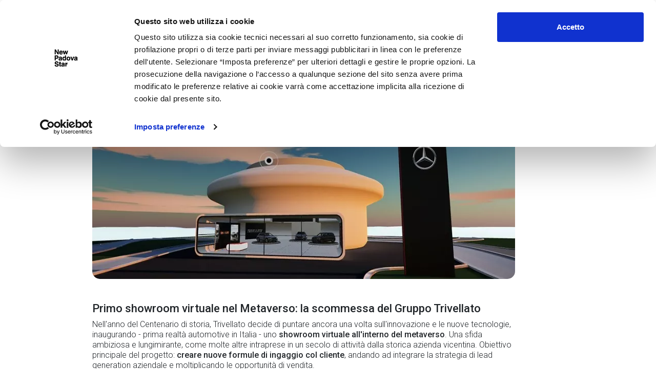

--- FILE ---
content_type: text/html; charset=UTF-8
request_url: https://www.padovastar.it/news/trivellato-nel-metaverso-con-lo-showroom-virtuale
body_size: 9182
content:
<!DOCTYPE html>
<html lang="it">
<head>
            <!-- Google Tag Manager -->
        <script>(function(w,d,s,l,i){w[l]=w[l]||[];w[l].push({'gtm.start':
        new Date().getTime(),event:'gtm.js'});var f=d.getElementsByTagName(s)[0],
        j=d.createElement(s),dl=l!='dataLayer'?'&l='+l:'';j.async=true;j.src=
        'https://www.googletagmanager.com/gtm.js?id='+i+dl;f.parentNode.insertBefore(j,f);
        })(window,document,'script','dataLayer','GTM-PF9NW68');</script>
        <!-- End Google Tag Manager -->
        <meta charset="UTF-8">
    <meta name="format-detection" content="telephone=no">
    <meta content="width=device-width, initial-scale=1, maximum-scale=1, user-scalable=no" name="viewport">
    <link rel="icon" type="image/x-icon" href="/favicon.ico"/>

    <title>            Metaverso Trivellato: scopri il primo showroom virtuale in Italia
    </title>
                <meta name="description" content="Entra nel Metaverso con Trivellato: scegli il tuo avatar e scopri il nuovo showroom virtuale, con una selezione premium di auto Mercedes e tanti contenuti">
    
            <link rel="canonical" href="https://www.padovastar.it/news/trivellato-nel-metaverso-con-lo-showroom-virtuale"/>
    
        <meta property="og:title" content="Metaverso Trivellato: scopri il primo showroom virtuale in Italia"/>
    <meta property="og:description" content="Entra nel Metaverso con Trivellato: scegli il tuo avatar e scopri il nuovo showroom virtuale, con una selezione premium di auto Mercedes e tanti contenuti"/>
    <meta property="og:url" content="https://www.padovastar.it/news/trivellato-nel-metaverso-con-lo-showroom-virtuale"/>
            <meta property="og:image" content="https://www.padovastar.it/data_files/news/20220916151451_632476cb2f8a9_TUMBNAIL METAVERSO 1.jpg"/>
        <link href="https://fonts.googleapis.com/css2?family=Roboto:ital,wght@0,100;0,300;0,400;0,500;0,700;0,900;1,100;1,300;1,400;1,500;1,700;1,900&display=swap" rel="stylesheet">

        <script id="Cookiebot" src="https://consent.cookiebot.com/uc.js" data-cbid="68589e05-6d5a-4abf-840b-696c8866838f" data-blockingmode="auto" type="text/javascript"></script>
    
    
    
    
    
    
    
    
            
        
    
    
    
    
    <link rel="stylesheet" href="/minified-styles-default.css?65e93c84">
        <link rel="stylesheet" href="/css/snippet.css">
    <style>

    </style>

    
    
    
        
            
        
    
    
    
    
    
    
    
    
    
    
    
    
    
    
    
    
    
    
    
    <script type="text/javascript" src="/minified-scripts-default.js?65e93c84"></script>


</head>
<body class="   " itemscope itemtype="http://schema.org/WebPage">

    <!-- Google Tag Manager (noscript) -->
    <noscript><iframe src="https://www.googletagmanager.com/ns.html?id=GTM-PF9NW68"
    height="0" width="0" style="display:none;visibility:hidden"></iframe></noscript>
    <!-- End Google Tag Manager (noscript) -->

    <header>
        <div class="headerbox d-flex justify-content-between align-items-center">
            <div class="headMenu order-1">
                <a href="#"><span><i></i><i></i><i></i></span> <strong class="d-none d-sm-inline">MENU</strong></a>
            </div>
            <div class="container headMenu-container order-3 order-sm-2">
                <div class="row">
                    <div class="col-md-4 offset-xl-4 text-right text-sm-center">
                        <a href="/">
                            <img src="/images/mb-logo-padovastar.webp" onerror="this.src = '/images/mb-logo-padovastar.png'" alt="new padova star" class="logo">
                        </a>
                    </div>
                    <div class="col-md-8 col-xl-4 d-flex align-items-center justify-content-end headLinks-nav">
                        <ul class="headLinks">
                            <li>
                                <a href="#">Sedi e contatti</a>
                                <ol>
                                                                            <li>
                                            <a href="/sede/concessionaria-di-limena">Concessionaria di Limena</a>
                                        </li>
                                                                    </ol>
                            </li>
                            <li>
                                <a href="#">Le nostre officine</a>
                                <ol>
                                                                            <li>
                                            <a href="/sede/officina-di-limena">Officina di Limena</a>
                                        </li>
                                                                    </ol>
                            </li>
                            <li>
                                <a href="/pagina/dicono-di-noi">Dicono di noi</a>
                            </li>
                        </ul>
                    </div>
                </div>
            </div>
            <div class="headLinks-actions order-2 order-sm-3">
                <ul class="headLinks">
                    <li class="actions">
                        <a href="/preferiti" class="preferiti">
                            <img src="/images/icone/preferiti.png" width="25" height="25" alt="preferiti">
                            <span class="badge" style="display: none">0</span>
                            <div class="label">preferiti</div>
                        </a>
                        <a href="#" class="notifiche">
                            <img src="/images/icone/notifiche.png" width="25" height="25" alt="notifiche">
                                                        <div class="label">notifiche</div>
                        </a>
                    </li>
                </ul>
            </div>
        </div>
    </header>

<main>
        <div class="container">
        <div class="breadcrumbs-wrap">
            <ul class="breadcrumbs-list" itemscope itemprop="breadcrumb" itemtype="http://schema.org/BreadcrumbList">
                <li itemscope itemprop="itemListElement" itemtype="http://schema.org/ListItem">
                    <a href="/" itemprop="item">Home</a>
                    <meta itemprop="position" content="1" />
                    <meta itemprop="name" content="New padova star" />
                </li>
                <li itemscope itemprop="itemListElement" itemtype="http://schema.org/ListItem">
                    <a href="/news" itemprop="item">Promozioni e news</a>
                    <meta itemprop="position" content="2" />
                    <meta itemprop="name" content="News" />
                </li>
                <li itemscope itemprop="itemListElement" itemtype="http://schema.org/ListItem">
                    <span itemprop="name">Trivellato nel metaverso con il primo showroom virtuale in Italia</span>
                    <meta itemprop="position" content="3" />
                </li>
            </ul>
        </div>

        <div class="row">
            <div class="offset-md-1 col-md-9">
                <h1 class="pageTitle">Trivellato nel metaverso con il primo showroom virtuale in Italia</h1>
                <h2 class="pageSubtitle">Un ulteriore passo vero l&#039;innovazione digitale per il Gruppo, in occasione del Centenario di storia</h2>
                                <div class="snippetPageMain"><style>
div.anchor{
    display: block;
    position: relative;
    top: -70px;
    visibility: hidden;
}
</style>
<div class="snippet snippet9"><img src="/data_files/pages/showroom-virtuale-trivellato-esterni-e77hrp.webp" alt="nuova eqs suv esterni grigia" width="825" height="250" loading="lazy" decoding="async"></div>
	<div class="snippet snippet2"><h2 style="font-size: 22px;">Primo showroom virtuale nel Metaverso: la scommessa del Gruppo Trivellato</h2>
		<p>Nell'anno del Centenario di storia, Trivellato decide di puntare ancora una volta sull'innovazione e le nuove tecnologie, inaugurando - prima realtà automotive in Italia - uno <b>showroom virtuale all'interno del metaverso</b>. Una sfida ambiziosa e lungimirante, come molte altre intraprese in un secolo di attività dalla storica azienda vicentina. Obiettivo principale del progetto: <b>creare nuove formule di ingaggio col cliente</b>, andando ad integrare la strategia di lead generation aziendale e moltiplicando
le opportunità di vendita.</p></div>
	<div class="snippet snippet9"><div style="text-align:center"> <a href="https://meta.trivellato.it/checkin/trivellato_step2" class="btn btn-light">Scopri il Metaverso Trivellato</a> </div></div>

	<div class="snippet snippet9"></div>

	<div class="snippet snippet2"><h3 style="font-size: 22px;">Metaverso Trivellato: come funziona</h3>
		<p>Come funziona, in concreto, il salone virtuale Trivellato? È molto semplice, basta cliccare sull'icona dedicata in homepage del sito <b>trivellato.it</b> e seguire i passaggi: prima di tutto, l’<b>utente sceglie il proprio avatar</b> tra i modelli a disposizione, oppure <b>lo crea da zero</b> grazie alle tante possibilità di personalizzazione; successivamente, si viene proiettati all'interno di uno "showroom futurista" dove è possibile trovare una <b>selezione premium di vetture dei marchi Mercedes-Benz e AMG</b>.</p>

<div class="row">
			<div class="col-md-6">
				<img src="/data_files/pages/showroom-virtuale-trivellato-experience-rkhr7f.webp" class="img-fluid" alt="" width="398" height="250" loading="lazy" decoding="async"> 
			</div>
			<div class="col-md-6">
				<img src="/data_files/pages/showroom-virtuale-2-x7hh8l.webp" class="img-fluid" alt="" width="398" height="250" loading="lazy" decoding="async">
			</div>
		</div>
<br>
<p> L'esperienza si conclude idealmente presso il salone “reale”, dove il cliente può effettuare un test drive con l’auto selezionata a seguito della consulenza personalizzata ricevuta nello showroom online, e finalizzare l’acquisto della vettura.</p></div>
	<div class="snippet snippet3"></div>

	<div class="snippet snippet2"></div><div class="snippet snippet9"><div style="text-align:center"> <a href="https://meta.trivellato.it/checkin/trivellato_step2" class="btn btn-light">Scopri il Metaverso Trivellato</a> </div></div><div class="snippet snippet2"><h3 style="font-size: 22px;">Salone virtuale Mercedes: nuove modalità di interazione</h3>
		<p>Vero valore aggiunto di un'esperienza così innovativa all'interno della realtà virtuale, è la <b>possibilità di interagire dal vivo con un venditore dedicato</b>, che potrà rispondere al cliente interessato ai veicoli presenti in salone, attraverso una live chat; ma anche di <b>entrare in contatto con gli altri avatar presenti nel salone</b>, interagendo attraverso un'ulteriore chat dedicata, come in una sorta di "gaming", che può diventare anche una sorta di forum dove scambiarsi informazioni e opinioni.</p>
<img src="/data_files/pages/showroom-virtuale-trivellato-header-pmkyut.webp" alt="" width="825" height="250" loading="lazy" decoding="async"></div>
	<div class="snippet snippet2"><h3>Esperienza utente completa con tanti contenuti originali</h3>
		<p>L’esperienza dello showroom virtuale Trivellato non si fermerà solo alla vendita di vetture, <b>proponendo contenuti legati al mondo automotive a 360°</b>, come video-prodotto, nuove versioni e restyling, e molto altro ancora. Il nuovo strumento digitale permetterà inoltre, in una seconda fase già in programma per i prossimi mesi, di implementare le azioni di marketing, attraverso la proposta di una <b>selezione di accessori e ricambi originali Mercedes-Benz</b>, con un accesso diretto all’e-commerce aziendale.</p></div>

	
	<div class="snippet snippet5"></div>





	
    <div class="snippet snippet2"></div>
	<div class="snippet snippet2"></div>
	<div class="snippet snippet2"></div>


		
	<div class="snippet snippet2"></div><div class="snippet snippet2"></div>
	<div class="snippet snippet5"></div>
	

	<div class="snippet snippet2"></div></div>

                
                            </div>
        </div>
    </div>

    
    <div class="snippet14Bg">
        <img src="/images/testo-sommario.jpg" alt="" class="img-fluid" loading="lazy" decoding="async">
    </div>

                        </main>
<footer>
    <div class="top">
        <div class="container">
            <div class="row align-items-end">
                <div class="col-md-6 sx d-flex justify-content-between d-sm-block">
                    <img src="/images/logo-footer.png" alt="new padova star" loading="lazy" decoding="async">
                    <span class="text-right text-sm-left">Selezionato Top Dealers Italia <img src="/images/icone/top-dealer.png" alt="top dealer" loading="lazy" decoding="async"></span>
                </div>
                <div class="col-md-6 dx">
                    <a href="#" data-type="concessionaria">concessionarie</a>
                    <a href="#" data-type="officina">officine</a>
                </div>
            </div>
        </div>
    </div>
    <div class="middle">
        <div class="container">
            <div class="sedeBox concessionaria">
                                    <div class="sede">
                        <div class="row">
                            <div class="offset-md-3 col-md-3">
                                <div class="name">Sede di Limena</div>
                                <p>
                                    Via Visco 27<br>
                                    35010 Limena (PD)<br>
                                    Tel. 0498848999<br>
                                    Fax +39 049 767 827
                                </p>
                            </div>
                            <div class="col-md-3">
                                <b class="orari">Orari showroom</b>
                                <p><strong><u>Orari vendita vetture NUOVE</u></strong><br />
<strong>Luned&igrave; - Venerd&igrave;</strong>&nbsp;09.00 - 12.30 / 15.00 - 19.00<br />
<strong>Sabato</strong>&nbsp;09.00 - 12.30<br />
<strong>Domenica</strong>&nbsp;Chiuso</p>

<p><strong><u>Orari vendita vetture USATE</u></strong><br />
<strong>Luned&igrave; - Venerd&igrave;</strong>&nbsp;09.00 - 12.30 / 15.00 - 19.00<br />
<strong>Sabato </strong>09.00 - 12.30<br />
<strong>Domenica</strong>&nbsp;Chiuso</p>

<p>&nbsp;</p>

                            </div>
                            <div class="col-md-3 text-center">
                                <a href="/sede/concessionaria-di-limena?writeus=1" role="button" class="btn btn-light btn-block">Contattaci</a>
                                <div style="margin-top: 25px">
                                    <a href="/sede/concessionaria-di-limena" style="color: inherit">Vai alla scheda <i class="fa fa-arrow-circle-right"></i> </a>
                                </div>
                            </div>
                        </div>
                    </div>
                            </div>
            <div class="sedeBox officina">
                                    <div class="sede">
                        <div class="row">
                            <div class="offset-md-3 col-md-3">
                                <div class="name">Officina di Limena</div>
                                <p>
                                    Via Visco 27<br>
                                    35010 Limena (PD)<br>
                                    Tel. +39 049 884 89 00<br>
                                    Fax +39 049 767 827
                                </p>
                            </div>
                            <div class="col-md-3">
                                <b class="orari">Orari officina</b>
                                <p>Luned&igrave; - Venerd&igrave;<br />
08:00-12:00 / 14:00-18:00<br />
Sabato chiuso</p>

                            </div>
                            <div class="col-md-3 text-center">
                                <a href="/sede/officina-di-limena?writeus=1" role="button" class="btn btn-light btn-block">Contattaci</a>
                                <div style="margin-top: 25px">
                                    <a href="/sede/officina-di-limena" style="color: inherit">Vai alla scheda <i class="fa fa-arrow-circle-right"></i> </a>
                                </div>
                            </div>
                        </div>
                    </div>
                            </div>
        </div>
    </div>
    <div class="bottom">
        <div class="container">
            <div class="row align-items-end">
                <div class="col-xl-7" itemscope itemtype="http://schema.org/Organization">
                    PADOVA STAR S.R.L. Società Unipersonale - <b>New PadovaStar</b> è un marchio registrato di Padova Star S.r.l <br>
                    Via Visco, 27, CAP 35010 Limena (PD) - Tel. +39 049 8848999 - P.IVA e Cod. Fisc. 05063790280
                </div>
                <div class="col-xl-5">
                    <div class="footerlinks">
                        <a href="/pagina/privacy-policy">Privacy</a> |
                        <a href="/pagina/cookie-policy">Cookie</a> |
                        <a href="/pagina/note-legali">Note legali</a> |
                        <a href="/pagina/chi-siamo">Chi siamo</a>
                        <span class="social">
                                <a href="https://www.facebook.com/newpadovastar/" target="_blank">
                                    <img src="/images/icone/social/fb.png" alt="facebook" width="23" loading="lazy" decoding="async">
                                </a>
                                <a href="https://www.instagram.com/newpadovastar/" target="_blank">
                                    <img src="/images/icone/social/instagram.png" alt="instagram" width="23" loading="lazy" decoding="async">
                                </a>
                                <a href="https://www.youtube.com/user/PadovastarAutomobili" target="_blank">
                                    <img src="/images/icone/social/youtube.png" alt="youtube" width="23" loading="lazy" decoding="async">
                                </a>
                            </span>
                    </div>
                </div>
            </div>
        </div>
    </div>
</footer>
<div class="madein">
    Made in <a href="https://www.webindustry.it" target="_blank" rel="nofollow" style="color: inherit">Web Industry ®</a>
</div>
<div class="wiOverlay notification">
    <div class="closenotification">
        <a href="#">Chiudi <i class="fa fa-times"></i></a> 
    </div>
    <div class="title">Notifiche</div>
    <ul class="notificationList">
                    <div class="noNotice">Al momento non sono presenti nuove notifiche</div>
            </ul>
</div>

<menu class="wiOverlay menu">
    <div class="closemenu">
        <i class="fa fa-times"></i> MENU
    </div>
    <div class="menuBox">
        <div class="row">
            <div class="col-md-6">
                <h4>Ricerca</h4>
                <ul>
                    <li>
                        <a href="/mercedes">Nuovo Mercedes-Benz</a>
                    </li>
                    <li>
                        <a href="/km0/mercedes">Km 0 Mercedes-Benz</a>
                    </li>
                    <li>
                        <a href="/usato/mercedes">Usato Mercedes-Benz</a>
                    </li>
                    <li>
                        <a href="/ricerca-veicoli?isSuperPrice=1">Prezzi super</a>
                    </li>
                    <li>
                        <a href="/ricerca-veicoli?archives=nuovo&brand=mercedes&fuel=ibrido&viewType=price">Ibrido Mercedes-Benz</a>
                    </li>
                </ul>

                <h4>Sedi e contatti</h4>
                <ul>
                                            <li>
                            <a href="/sede/concessionaria-di-limena">Concessionaria di Limena</a>
                        </li>
                                    </ul>

                <h4>Le nostre officine</h4>
                <ul>
                                            <li>
                            <a href="/sede/officina-di-limena">Officina di Limena</a>
                        </li>
                                    </ul>
            </div>
            <div class="col-md-6">
                <h4>Promozioni e News</h4>
                <ul>
                                            <li>
                            <a href="/news/acquista-la-tua-mercedes-usata-il-passaggio-di-proprieta-e-in-omaggio-fino-a-fine-agosto-">Acquista la tua Mercedes Usata: il passaggio di proprietà è in omaggio fino a fine agosto!</a>
                        </li>
                                            <li>
                            <a href="/news/trivellato-store-collezione-estate-2-prodotti-15-3-prodotti-25">Trivellato Store | Collezione Estate: 2 prodotti - 15% 3 prodotti - 25%</a>
                        </li>
                                            <li>
                            <a href="/news/suv-days-extra-sconti-fino-a-3000">SUV DAYS: EXTRA SCONTI FINO A € 3000</a>
                        </li>
                                            <li>
                            <a href="/news/nuova-mercedes-cla-2025-tua-dda-350-al-mese">Nuova Mercedes CLA 2025: tua da € 350 al mese</a>
                        </li>
                                        <li>
                        <a href="/news" class="li-all">> VEDI TUTTE</a>
                    </li>
                </ul>
                
                <h4>New Padova Star</h4>
                <ul>
                                            <li>
                            <a href="/pagina/chi-siamo">Chi siamo</a>
                        </li>
                                            <li>
                            <a href="/pagina/dicono-di-noi">Dicono di noi</a>
                        </li>
                                            <li>
                            <a href="/pagina/assicura-la-tua-mercedes-benz-con-la-formula-piu-adatta-a-te">Assicura la tua Mercedes-Benz con la formula più adatta a te</a>
                        </li>
                                        <li>
                        <a href="/lavora-con-noi">Lavora con noi</a>
                    </li>
                    <li>
                        <a href="/pagina/privacy-policy">Privacy policy</a>
                    </li>
                    <li>
                        <a href="/pagina/cookie-policy">Cookie policy</a>
                    </li>
                    <li>
                        <a href="/pagina/note-legali">Note legali</a>
                    </li>
                    <li>
                        <a href="https://whistleblowing.padovastar.it" target="_blank">Whistleblowing</a>
                    </li>
                </ul>

            </div>
        </div>
    </div>
</menu>
<div class="wiOverlay notification">
    <div class="closenotification">
        <a href="#">Chiudi <i class="fa fa-times"></i></a> 
    </div>
    <div class="title">Notifiche</div>
    <ul class="notificationList">
                    <div class="noNotice">Al momento non sono presenti nuove notifiche</div>
            </ul>
</div><div class="wiOverlayBg"></div>


<script type="application/ld+json">
    {
        "@context": "https://schema.org",
        "@type": "Organization",
        "legalName": "Padova Star S.r.l",
        "address": {
            "@type": "PostalAddress",
            "streetAddress": "Via Visco",
            "addressLocality": "Limena",
            "postOfficeBoxNumber": "35010",
            "addressRegion": "PD"
        }
    }
</script>
<script type="application/ld+json">
    {
        "@context": "http://schema.org",
        "@type": "LocalBusiness",
        "name": "Padova Star S.r.l",
        "image": [
                        "https://www.padovastar.it/data_files/location/1218582025_HEADER LIMENA - NPS.png"                    ],
        "address": {
            "@type": "PostalAddress",
            "addressLocality": "Limena",
            "addressRegion": "PD",
            "streetAddress": "Via Visco"
        },
        "description": "Mercedes-Benz New Padova Star. Scopri la nuova concessionaria auto ufficiale",
        "telephone": "+390498848999"
    }
    </script>

<script>
    $(document).ready(function () {
        //opacizzazione dell'header
        if(!$('.headerOutStructure').length){
            $(window).on('scroll', function () {
                var opacity = Math.min(1, ($(window).scrollTop() / 150));
                $('header').css({
                    'background-color': 'rgba(255, 255, 255,' + opacity + ')',
                    'box-shadow': '0 2px 2px rgba(0,0,0,' + (opacity / 8) + ')'
                }).toggleClass('compact', opacity >= 1);
    
            });
            $(window).trigger('scroll');
        }

        //apertura megamenu
        $('.headMenu a').on('click', function (e) {
            e.preventDefault();
            $('body').addClass('modal-open')
            $('.wiOverlay.menu').addClass('open');
            $('.wiOverlayBg').fadeIn();
        });

        //chiusura megamenu
        $('.wiOverlay.menu .closemenu').on('click', function (e) {
            $('body').removeClass('modal-open')
            $('.wiOverlay.menu').removeClass('open');
            $('.wiOverlayBg').fadeOut();
        });

        $('.wiOverlayBg').on('click', function (e) {
            e.preventDefault();
            e.stopPropagation();
            $('body').removeClass('modal-open')
            $('.wiOverlay.menu').removeClass('open');
            $('.wiOverlay.notification').removeClass('open');
            $('.wiOverlayBg').fadeOut();
        });

        //apertura notifiche
        $('header .headLinks .notifiche').on('click', function (e) {
            e.preventDefault();
            $('body').addClass('modal-open');
            $('.wiOverlay.notification').addClass('open');
            $('.wiOverlayBg').fadeIn();
        })

        //chiusura notifiche
        $('.wiOverlay.notification .closenotification').on('click', function (e) {
            e.preventDefault();
            $('body').removeClass('modal-open');
            $('.wiOverlay.notification').removeClass('open');
            $('.wiOverlayBg').fadeOut();
        })

        //apertura sede nel footer
        var _initType = null;
        $('footer .top .dx a').on('click', function (e) {
            e.preventDefault()
            var _it = $(this),
                _type = _it.data('type');

            if (_initType != _type) {
                $('footer .top .dx a').not(this).removeClass('open');
                $('footer .middle').show();
                $('footer .middle .sedeBox').not('.' + _type).hide();
            }
            _it.toggleClass('open');

            if (!_initType) {
                $('footer .middle .' + _type).slideToggle();
                $('html, body').stop().animate({
                    scrollTop: $('footer .middle').offset().top - $('header').height() - 50
                })
            } else {
                $('footer .middle .' + _type).toggle();
            }
            _initType = _type
        })

        //aggiungi ai preferiti
        $('body').on('click', '.favouriteBtn', function () {
            var _it = $(this),
                _erpid = _it.data('erpid')
                _favourites = Cookies.get('favourites') ? JSON.parse(Cookies.get('favourites')) : [],
                _badgeVal = parseInt($('.headLinks .preferiti .badge').text());

            if (_favourites.indexOf(_erpid) > -1) {
                _favourites.forEach(function (item) {
                    if (item == _erpid) {
                        var ind = _favourites.indexOf(item);
                        _favourites.splice(ind, 1);
                    }
                })
                $(this).addClass('fa-heart-o').removeClass('fa-heart');
                $('.headLinks .preferiti .badge').text(_badgeVal - 1)
                if (_badgeVal == 1) {
                    $('.headLinks .preferiti .badge').hide();
                }
            } else {
                _favourites.push(_erpid);
                $(this).addClass('fa-heart').removeClass('fa-heart-o');
                $('.headLinks .preferiti .badge').show().text(_badgeVal + 1);
                                    if(typeof dataLayer !== 'undefined'){
                        dataLayer.push({
                            'event': 'info',
                            'category': 'like',
                            'action': 'info',
                            'label': _erpid
                        });
                    }
                    fbq('track', 'AddToCart', {
                        content_ids: _erpid,
                        content_type: 'product',
                    });
                    fbq('track', 'AddToWishlist', {
                        content_ids: _erpid,
                        content_type: 'vehicle',
                    });
                    
                            }

            Cookies.set('favourites', JSON.stringify(_favourites), {expires: 20, path: '/'});
        })

        //apro notifiche
        $('.headLinks .notifiche').on('click', function (e) {
            e.preventDefault();
            var _it = $(this);

                            if(typeof dataLayer !== 'undefined'){
                    dataLayer.push({
                        'event': 'info',             
                        'category': 'notifyclick',
                        'action': 'info',
                        'label': 'https://www.padovastar.it/news/trivellato-nel-metaverso-con-lo-showroom-virtuale'
                    });
                }
            
            if (!_it.find('.badge').length) return;
            var _ids = String(_it.find('.badge').data('ids')),
                _notifications = Cookies.get('notifications') ? JSON.parse(Cookies.get('notifications')) : [];

            var _idsArray = null;
            if (_ids.indexOf(',') >= -1) {
                _idsArray = _ids.split(',');
            } else {
                _idsArray = _ids;
            }

            _idsArray.forEach(function (id) {
                _notifications.push(id);
            })
            Cookies.set('notifications', JSON.stringify(_notifications), {expires: 365, path: '/'});
            _it.find('.badge').remove();
        })

        $('.contact-bundle-form-checkbox').addClass('checkbox');
        $('.contact-bundle-form-radio').addClass('radio');

        $('.expander h3').on('click', function () {
            $(this).toggleClass('open');
            $(this).next().slideToggle();
        })

        $('.contact-bundle-button-wrapper input[type="button"').on('click', function(){
            $('.modal').modal('hide');
            $(this).closest('form')[0].reset();
        })

        
    })
</script>

    <script>
        function wiLazyLoad() {
            const images = document.querySelectorAll('img');

            const options = {
                // If the image gets within 50px in the Y axis, start the download.
                root: null, // Page as root
                rootMargin: '0px',
                threshold: 0.1
            };

            const fetchImage = (url) => {
                return new Promise((resolve, reject) => {
                    if (url && url.length) {
                        const image = new Image();
                        image.src = url;
                        image.onload = resolve;
                        image.onerror = reject;
                    }
                });
            }

            const loadImage = (image) => {
                const src = image.dataset.src;
                fetchImage(src).then(() => {
                    // console.log(src)
                    image.src = src;
                }).catch(()=>{
                    image.src = image.dataset.imgerr
                })
            }

            const handleIntersection = (entries, observer) => {
                entries.forEach(entry => {
                    if (entry.intersectionRatio > 0) {
                        loadImage(entry.target)
                    }
                })
            }

            // The observer for the images on the page
            const observer = new IntersectionObserver(handleIntersection, options);

            images.forEach(img => {
                observer.observe(img);
            })

        }

        $(document).ready(function () {
            wiLazyLoad();
        });
    </script>

    <script>
        $(function () {
            
            $('#contact-bundle-form-ef3f8b70-e5df-11ea-b779-46917333f556 input[type="submit"]').on('click', function (e) {
                e.preventDefault();
                var _form = $(this).closest('form');
                if (_form.smkValidate()) {
                    $(this).prop('disabled', true)
                    var _data = new FormData(_form[0]);
                    axios.post(_form.attr('action')+"?xhr=1", _data)
                        .then(function (response) {
                                                        if(typeof dataLayer !== 'undefined'){
                                dataLayer.push({
                                    'event': 'info',
                                    'category': 'info',
                                    'action': 'info',
                                    'label': 'https://www.padovastar.it/news/trivellato-nel-metaverso-con-lo-showroom-virtuale'
                                });
                            }
                                                        Swal.fire({
                                title: "Richiesta inviata",
                                text: "La tua richiesta di informazioni è stata spedita con successo",
                                type: "success",
                            }).then(function (result) {
                                if (result.value) {
                                    location.reload()
                                }
                            });
                        })
                        .catch(function (e) {
                            $(this).prop('disabled', false)
                            Swal.fire("Errore", "Invio richiesta non riuscito", "error")
                        })
                }
            });

            $('.btn-contact-form').on('click', function (e) {
                e.preventDefault();

                $('html, body').animate({
                    scrollTop: $('#contactForm').offset().top - $('header').height() - 15
                }, 500);

            });

            $('.btn-officina').on('click', function (e){
                e.preventDefault();

                $('html, body').animate({
                    scrollTop: $('footer').offset().top - $('header').height() - 15
                }, 500, function (){
                    $('footer a[data-type="officina"]').trigger('click');
                });
            });

        })
    </script>

<script src="https://livechat.ekonsilio.io/6349524ca1ca1e3fcc5eb4a9.js" async="" crossorigin="anonymous" data-cookieconsent="ignore"></script>

</body>
</html>


--- FILE ---
content_type: text/css
request_url: https://www.padovastar.it/css/snippet.css
body_size: 1319
content:

.pageTitle{
    font-size: 24px;
    line-height: 1.1;
    font-weight: bold;
    margin-bottom: 5px;
    padding-top: 25px;
}
.pageSubtitle{
    font-size: 18px;
    line-height: 1.1;
    font-weight: 400;
    margin-bottom: 30px;
}
@media (min-width: 576px){
    .pageTitle{
        font-size: 28px;
        padding-top: 65px;
    }
    .pageSubtitle{
        font-size: 26px;
    }
}
.snippet{
    margin-bottom: 45px;
    font-weight: 300;
}
.snippet strong, .snippet b{
    font-weight: 500;
}
.snippet a{
    color:#000;
    text-decoration: underline;
}
.snippet img{
    max-width: 100%;
    height: auto;
}
.snippet h3{
    font-size: 16px;
    font-weight: 400;
    margin-bottom: 20px;
}
.snippet p{
    line-height: 1.3;
    font-size: 14px;
}
@media (min-width: 576px){
    .snippet h3{
        font-size: 1.6rem;
    }
    .snippet p{
        line-height: 1.3;
        font-size: 16px;
    }
}
.snippet ul{
    padding-left: 20px;
}
.snippet ul li{
    font-size: 14px;
    line-height: 1.2;
    margin-bottom: 5px;
}
@media (min-width: 576px){
    .snippet ul li{
        font-size: 16px;
        margin-bottom: 8px;
    }
}
.snippet2, .snippet5{
    margin-bottom: 45px;
}
@media (min-width: 576px){
    .snippet3{
        margin-bottom: 30px;
    }
}
.snippet3 .row > div{
    margin-bottom: 15px;
}
.snippet3 img{
    margin-top: 5px;
}
.snippet8{
    background-color: #e0e0e0;
    border-radius: 15px;
    padding: 15px;
}
.snippet8 h3{
    font-size: 16px;
}

.snippet8.expired{
    background-color: #f6cfd8;
    color: #540000;
}
.snippet8 .link{
    text-align: right;
}
.snippet8 .link a{
    color: inherit;
    letter-spacing: 1px;
    text-transform: uppercase;
    font-size: 10px;
    font-weight: 500;
}
@media (min-width: 576px){
    .snippet8 h3{
        font-size: 1.2rem;
    }
    .snippet8 .link a{
        font-size: 12px;
    }
}
.snippet9 a{
    padding: 0 10px;
    width: 100%;
    display: inline-block;
}
@media (min-width:576px){
    .snippet9 a{
        min-width: 200px;
        padding: 0 30px !important;
        width: auto;
        text-decoration: none;
    }
    .snippet9 a:hover{
        text-decoration: underline;
    }
}
.snippet10 .opener{
    background-color: #7baaad;
    color: #fff;
    text-align: center;
    border-radius: 5px;
    font-size: 1rem;
    font-weight: normal;
    padding: 10px;
    cursor: pointer;
    position: relative;
}
.snippet10 .opener:after{
    content: '\f107';
    font-family: "Font Awesome 5 Free", sans-serif;
    font-weight: 900;
    position: absolute;
    right: 20px;
    top: 10px;
    transition: all .4s;
}
.snippet10 .opener + .content{
    padding-top: 30px;
    display: none;
}
.snippet10 .opener.open:after{
    transform: rotate(180deg);
}
.snippet13 table thead tr{
    background-color: #e0e0e0;
}
.snippet13 table thead tr th{
    font-weight: bold;
    font-size: 14px;
    line-height: 1.2;
}
@media (min-width: 576px){
    .snippet13 table thead tr th{
        font-size: 16px;
    }
}
.snippet13 table tbody tr{
    background-color: #fff;
    border-bottom: 1px solid #e0e0e0;
}
.snippet13 table tbody tr:nth-child(2n){
    background-color: #f2f2f2;
}
.snippet13 table tbody tr td{
    font-size: 12px;
}
@media (min-width: 576px){
    .snippet13 table tbody tr td{
        font-size: 14px;
        line-height: 1.2;
    }
}
.snippet11 .financingMore{
    font-size: 34px;
    cursor: pointer;
    margin-top: 8px;
    transition: all .3s;
}
.snippet11 .financingMore.open{
    transform: rotate(180deg);
}
.snippet11 .financingText{
}
.snippet11 .financingText table{
    width: 100%;
    margin-bottom: 5px;
}
.snippet11 .financingText table tr{
    border-bottom: 1px solid #e0e0e0;
}
.snippet11 .financingText table tr td:first-child{
    width: 65%;
}
.snippet11 .financingText table + small{
    font-weight: 500;
}
.snippet11 .financingText .disclaimer{
    padding-top: 15px;
    font-size: 0.6rem;
}
.snippet11 table td{
    padding: 5px 0;
    font-size: 14px;
}
@media (min-width: 992px){
    .snippet11 table td{
        font-size: 16px;
    }
}
.snippet11 .preText{
    line-height: 1.2;
}
.snippet11 table + small{
    font-size: 16px;
    display: block;
    margin-top: 10px;
}
.snippet14 ol{
    list-style: none;
    padding: 0;
}
.snippet14 li, .snippet14 a{
    font-size: 14px;
}
@media (min-width: 576px){
    .snippet14 li, .snippet14 a{
        font-size: 18px;
    }
}
.snippet14 ol a{
    color: inherit;
    text-decoration:none;
}
.snippet14Bg{
    display: none;
    position: absolute;
    left: 0;
    z-index: -1;
    text-align: center;
    width: 100%;
}
.snippet img{
    border-radius: 15px;
}
.expander h3{
    margin-bottom: 0;
    font-size: 1rem;
}
.snippet15{
    width: 100vw;
    margin-left: calc((112% - 100vw) / 2);
    padding: 0 15px;
}
.snippet15 img{
    width: 100%;
}
.snippet7.snippet7-preview > img{
    display: block;
    margin: auto;
    cursor: pointer;
    opacity: .8;
    transition: opacity .4s;
}
.snippet7.snippet7-preview{
    background-color: #fff;
    text-align: center;
    position: relative;
}
.snippet7.snippet7-preview:before{
    content: '\f144';
    font-family: "Font Awesome 5 Free", sans-serif;
    position: absolute;
    top: calc(50% - 30px);
    left: calc(50% - 30px);
    z-index: 2;
    font-size: 60px;
    line-height: 1;
    color: #fff;
    cursor: pointer;
}
.snippet7.snippet7-preview:hover > img{
    opacity: 1;
}


/* path per lato intranet */
.editOverlayPage .opener + .content,
.editOverlayPage .financingText{
    display: block;
}
.editOverlayPage .snippet15{
    left: 0;
    margin-left: 0;
    overflow: scroll;
    position: static;
    padding: 0;
}


/* mobile
/* ------------------------ */
@media (max-width: 768px){
    .snippet{
        margin-bottom: 15px;
    }
    .snippet15{
        width: 100%;
        left: auto;
        margin-left: 0;
        padding: 0;
    }
}
